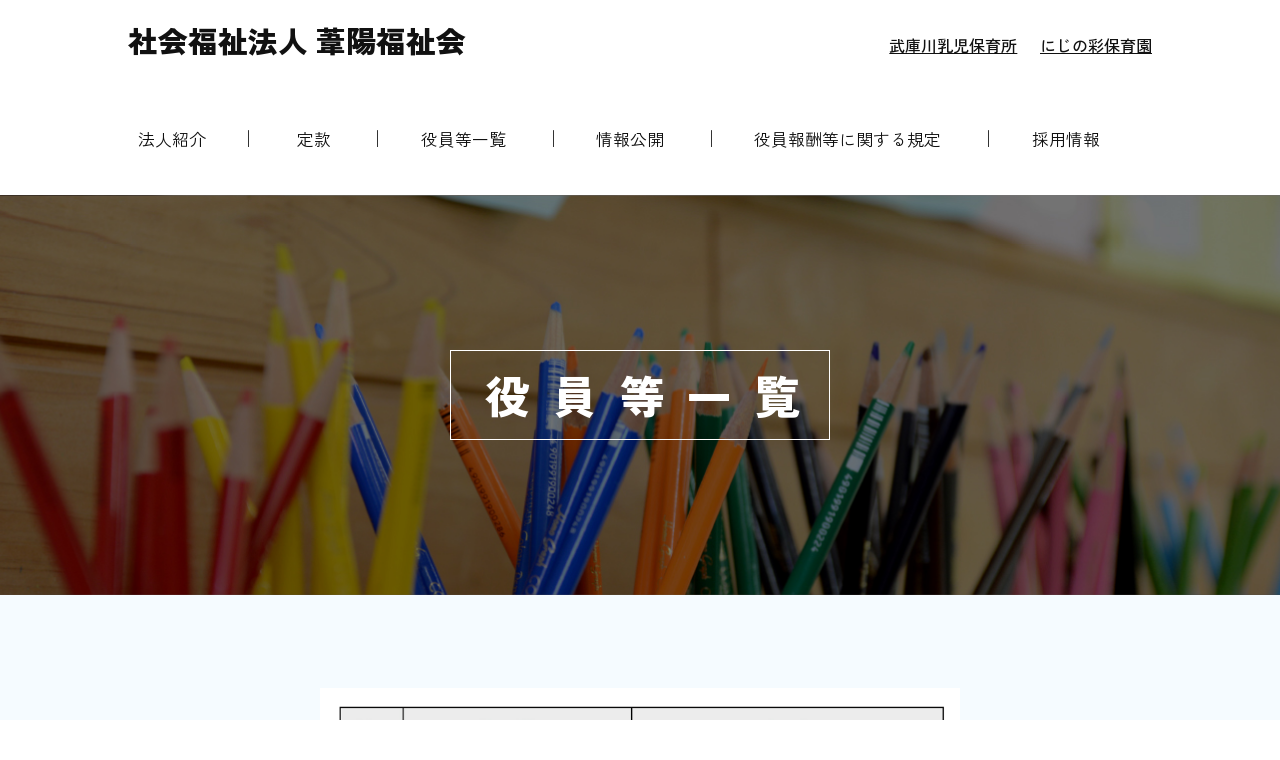

--- FILE ---
content_type: text/html; charset=UTF-8
request_url: https://iyou-fukushikai.com/member/
body_size: 5723
content:
<!DOCTYPE html>
<html dir="ltr" lang="ja" prefix="og: https://ogp.me/ns#">
<head>
<meta charset="utf-8">
<meta name="viewport" content="width=device-width, initial-scale=1.0">
<meta http-equiv="content-language" content="ja">
<meta http-equiv="X-UA-Compatible" content="IE=edge">
<meta name="apple-mobile-web-app-capable" content="no">
<meta name="apple-mobile-web-app-status-bar-style" content="default">
<meta name="format-detection" content="address=no">
<meta name="format-detection" content="telephone=no">
<meta name="thumbnail" content="https://iyou-fukushikai.com/wp-content/themes/iyo/assets/img/thumbnail.jpg">
<title>役員等一覧 - 社会福祉法人 葦陽福祉会</title>

		<!-- All in One SEO 4.9.3 - aioseo.com -->
	<meta name="robots" content="max-image-preview:large" />
	<link rel="canonical" href="https://iyou-fukushikai.com/member/" />
	<meta name="generator" content="All in One SEO (AIOSEO) 4.9.3" />
		<meta property="og:locale" content="ja_JP" />
		<meta property="og:site_name" content="社会福祉法人 葦陽福祉会 - 社会福祉法人 葦陽福祉会のウェブサイトです。尼崎市大庄西町4丁目8番24号　TEL:06-6418-2318" />
		<meta property="og:type" content="article" />
		<meta property="og:title" content="役員等一覧 - 社会福祉法人 葦陽福祉会" />
		<meta property="og:url" content="https://iyou-fukushikai.com/member/" />
		<meta property="og:image" content="https://iyou-fukushikai.com/wp-content/uploads/2023/03/ogp.jpg" />
		<meta property="og:image:secure_url" content="https://iyou-fukushikai.com/wp-content/uploads/2023/03/ogp.jpg" />
		<meta property="og:image:width" content="1400" />
		<meta property="og:image:height" content="650" />
		<meta property="article:published_time" content="2023-01-17T05:32:55+00:00" />
		<meta property="article:modified_time" content="2025-07-07T13:11:38+00:00" />
		<meta name="twitter:card" content="summary_large_image" />
		<meta name="twitter:title" content="役員等一覧 - 社会福祉法人 葦陽福祉会" />
		<meta name="twitter:image" content="https://iyou-fukushikai.com/wp-content/uploads/2023/03/ogp.jpg" />
		<script type="application/ld+json" class="aioseo-schema">
			{"@context":"https:\/\/schema.org","@graph":[{"@type":"BreadcrumbList","@id":"https:\/\/iyou-fukushikai.com\/member\/#breadcrumblist","itemListElement":[{"@type":"ListItem","@id":"https:\/\/iyou-fukushikai.com#listItem","position":1,"name":"\u30db\u30fc\u30e0","item":"https:\/\/iyou-fukushikai.com","nextItem":{"@type":"ListItem","@id":"https:\/\/iyou-fukushikai.com\/member\/#listItem","name":"\u5f79\u54e1\u7b49\u4e00\u89a7"}},{"@type":"ListItem","@id":"https:\/\/iyou-fukushikai.com\/member\/#listItem","position":2,"name":"\u5f79\u54e1\u7b49\u4e00\u89a7","previousItem":{"@type":"ListItem","@id":"https:\/\/iyou-fukushikai.com#listItem","name":"\u30db\u30fc\u30e0"}}]},{"@type":"Organization","@id":"https:\/\/iyou-fukushikai.com\/#organization","name":"\u793e\u4f1a\u798f\u7949\u6cd5\u4eba \u8466\u967d\u798f\u7949\u4f1a","description":"\u793e\u4f1a\u798f\u7949\u6cd5\u4eba \u8466\u967d\u798f\u7949\u4f1a\u306e\u30a6\u30a7\u30d6\u30b5\u30a4\u30c8\u3067\u3059\u3002\u5c3c\u5d0e\u5e02\u5927\u5e84\u897f\u753a4\u4e01\u76ee8\u756a24\u53f7\u3000TEL:06-6418-2318","url":"https:\/\/iyou-fukushikai.com\/"},{"@type":"WebPage","@id":"https:\/\/iyou-fukushikai.com\/member\/#webpage","url":"https:\/\/iyou-fukushikai.com\/member\/","name":"\u5f79\u54e1\u7b49\u4e00\u89a7 - \u793e\u4f1a\u798f\u7949\u6cd5\u4eba \u8466\u967d\u798f\u7949\u4f1a","inLanguage":"ja","isPartOf":{"@id":"https:\/\/iyou-fukushikai.com\/#website"},"breadcrumb":{"@id":"https:\/\/iyou-fukushikai.com\/member\/#breadcrumblist"},"datePublished":"2023-01-17T14:32:55+09:00","dateModified":"2025-07-07T22:11:38+09:00"},{"@type":"WebSite","@id":"https:\/\/iyou-fukushikai.com\/#website","url":"https:\/\/iyou-fukushikai.com\/","name":"\u793e\u4f1a\u798f\u7949\u6cd5\u4eba \u8466\u967d\u798f\u7949\u4f1a","description":"\u793e\u4f1a\u798f\u7949\u6cd5\u4eba \u8466\u967d\u798f\u7949\u4f1a\u306e\u30a6\u30a7\u30d6\u30b5\u30a4\u30c8\u3067\u3059\u3002\u5c3c\u5d0e\u5e02\u5927\u5e84\u897f\u753a4\u4e01\u76ee8\u756a24\u53f7\u3000TEL:06-6418-2318","inLanguage":"ja","publisher":{"@id":"https:\/\/iyou-fukushikai.com\/#organization"}}]}
		</script>
		<!-- All in One SEO -->

<style id='wp-img-auto-sizes-contain-inline-css'>
img:is([sizes=auto i],[sizes^="auto," i]){contain-intrinsic-size:3000px 1500px}
/*# sourceURL=wp-img-auto-sizes-contain-inline-css */
</style>
<style id='classic-theme-styles-inline-css'>
/*! This file is auto-generated */
.wp-block-button__link{color:#fff;background-color:#32373c;border-radius:9999px;box-shadow:none;text-decoration:none;padding:calc(.667em + 2px) calc(1.333em + 2px);font-size:1.125em}.wp-block-file__button{background:#32373c;color:#fff;text-decoration:none}
/*# sourceURL=/wp-includes/css/classic-themes.min.css */
</style>
<link rel='stylesheet' id='twentynineteen-style-css' href='https://iyou-fukushikai.com/wp-content/themes/iyo/style.css' media='all' />
<link rel='stylesheet' id='twentynineteen-print-style-css' href='https://iyou-fukushikai.com/wp-content/themes/twentynineteen/print.css' media='print' />
<link rel='stylesheet' id='wp-pagenavi-css' href='https://iyou-fukushikai.com/wp-content/plugins/wp-pagenavi/pagenavi-css.css' media='all' />
<noscript><style>.lazyload[data-src]{display:none !important;}</style></noscript><style>.lazyload{background-image:none !important;}.lazyload:before{background-image:none !important;}</style><link rel="preconnect" href="https://fonts.googleapis.com">
<link rel="preconnect" href="https://fonts.gstatic.com" crossorigin>
<link href="https://fonts.googleapis.com/css2?family=Zen+Kaku+Gothic+New:wght@300;400;500;700;900&display=swap" rel="stylesheet">
<link href="https://fonts.googleapis.com/css2?family=M+PLUS+1p:wght@300;400;500;700;800&display=swap" rel="stylesheet">

<link rel="stylesheet" href="https://iyou-fukushikai.com/wp-content/themes/iyo/assets/css/style.css?20260127203143">
<script src="https://iyou-fukushikai.com/wp-content/themes/iyo/assets/js/jquery.min.js"></script>
<style type="text/css">
.wf1 {font-family: 'M PLUS 1p', sans-serif; }

.articles .section,
.regulations .section,
.member .section {background: #f5fbff}
.post-type-archive-recruit .section,
.single-recruit .section ,
.recruit.section  {background: #fff8fd!important}
.post-type-archive-news .section,
.single-news .section {background: #fffff8}
.about .section,
.post-type-archive-information .section,
.single-information .section {background: #f5fff7}
.section.facility {background: #fff!important;border-top: 1px solid #dedede}
</style>
<link rel="stylesheet" media="print" href="https://iyou-fukushikai.com/wp-content/themes/iyo/assets/css/print.css?20260127203143">
<style id='global-styles-inline-css'>
:root{--wp--preset--aspect-ratio--square: 1;--wp--preset--aspect-ratio--4-3: 4/3;--wp--preset--aspect-ratio--3-4: 3/4;--wp--preset--aspect-ratio--3-2: 3/2;--wp--preset--aspect-ratio--2-3: 2/3;--wp--preset--aspect-ratio--16-9: 16/9;--wp--preset--aspect-ratio--9-16: 9/16;--wp--preset--color--black: #000000;--wp--preset--color--cyan-bluish-gray: #abb8c3;--wp--preset--color--white: #FFF;--wp--preset--color--pale-pink: #f78da7;--wp--preset--color--vivid-red: #cf2e2e;--wp--preset--color--luminous-vivid-orange: #ff6900;--wp--preset--color--luminous-vivid-amber: #fcb900;--wp--preset--color--light-green-cyan: #7bdcb5;--wp--preset--color--vivid-green-cyan: #00d084;--wp--preset--color--pale-cyan-blue: #8ed1fc;--wp--preset--color--vivid-cyan-blue: #0693e3;--wp--preset--color--vivid-purple: #9b51e0;--wp--preset--color--primary: #0073a8;--wp--preset--color--secondary: #005075;--wp--preset--color--dark-gray: #111;--wp--preset--color--light-gray: #767676;--wp--preset--gradient--vivid-cyan-blue-to-vivid-purple: linear-gradient(135deg,rgb(6,147,227) 0%,rgb(155,81,224) 100%);--wp--preset--gradient--light-green-cyan-to-vivid-green-cyan: linear-gradient(135deg,rgb(122,220,180) 0%,rgb(0,208,130) 100%);--wp--preset--gradient--luminous-vivid-amber-to-luminous-vivid-orange: linear-gradient(135deg,rgb(252,185,0) 0%,rgb(255,105,0) 100%);--wp--preset--gradient--luminous-vivid-orange-to-vivid-red: linear-gradient(135deg,rgb(255,105,0) 0%,rgb(207,46,46) 100%);--wp--preset--gradient--very-light-gray-to-cyan-bluish-gray: linear-gradient(135deg,rgb(238,238,238) 0%,rgb(169,184,195) 100%);--wp--preset--gradient--cool-to-warm-spectrum: linear-gradient(135deg,rgb(74,234,220) 0%,rgb(151,120,209) 20%,rgb(207,42,186) 40%,rgb(238,44,130) 60%,rgb(251,105,98) 80%,rgb(254,248,76) 100%);--wp--preset--gradient--blush-light-purple: linear-gradient(135deg,rgb(255,206,236) 0%,rgb(152,150,240) 100%);--wp--preset--gradient--blush-bordeaux: linear-gradient(135deg,rgb(254,205,165) 0%,rgb(254,45,45) 50%,rgb(107,0,62) 100%);--wp--preset--gradient--luminous-dusk: linear-gradient(135deg,rgb(255,203,112) 0%,rgb(199,81,192) 50%,rgb(65,88,208) 100%);--wp--preset--gradient--pale-ocean: linear-gradient(135deg,rgb(255,245,203) 0%,rgb(182,227,212) 50%,rgb(51,167,181) 100%);--wp--preset--gradient--electric-grass: linear-gradient(135deg,rgb(202,248,128) 0%,rgb(113,206,126) 100%);--wp--preset--gradient--midnight: linear-gradient(135deg,rgb(2,3,129) 0%,rgb(40,116,252) 100%);--wp--preset--font-size--small: 19.5px;--wp--preset--font-size--medium: 20px;--wp--preset--font-size--large: 36.5px;--wp--preset--font-size--x-large: 42px;--wp--preset--font-size--normal: 22px;--wp--preset--font-size--huge: 49.5px;--wp--preset--spacing--20: 0.44rem;--wp--preset--spacing--30: 0.67rem;--wp--preset--spacing--40: 1rem;--wp--preset--spacing--50: 1.5rem;--wp--preset--spacing--60: 2.25rem;--wp--preset--spacing--70: 3.38rem;--wp--preset--spacing--80: 5.06rem;--wp--preset--shadow--natural: 6px 6px 9px rgba(0, 0, 0, 0.2);--wp--preset--shadow--deep: 12px 12px 50px rgba(0, 0, 0, 0.4);--wp--preset--shadow--sharp: 6px 6px 0px rgba(0, 0, 0, 0.2);--wp--preset--shadow--outlined: 6px 6px 0px -3px rgb(255, 255, 255), 6px 6px rgb(0, 0, 0);--wp--preset--shadow--crisp: 6px 6px 0px rgb(0, 0, 0);}:where(.is-layout-flex){gap: 0.5em;}:where(.is-layout-grid){gap: 0.5em;}body .is-layout-flex{display: flex;}.is-layout-flex{flex-wrap: wrap;align-items: center;}.is-layout-flex > :is(*, div){margin: 0;}body .is-layout-grid{display: grid;}.is-layout-grid > :is(*, div){margin: 0;}:where(.wp-block-columns.is-layout-flex){gap: 2em;}:where(.wp-block-columns.is-layout-grid){gap: 2em;}:where(.wp-block-post-template.is-layout-flex){gap: 1.25em;}:where(.wp-block-post-template.is-layout-grid){gap: 1.25em;}.has-black-color{color: var(--wp--preset--color--black) !important;}.has-cyan-bluish-gray-color{color: var(--wp--preset--color--cyan-bluish-gray) !important;}.has-white-color{color: var(--wp--preset--color--white) !important;}.has-pale-pink-color{color: var(--wp--preset--color--pale-pink) !important;}.has-vivid-red-color{color: var(--wp--preset--color--vivid-red) !important;}.has-luminous-vivid-orange-color{color: var(--wp--preset--color--luminous-vivid-orange) !important;}.has-luminous-vivid-amber-color{color: var(--wp--preset--color--luminous-vivid-amber) !important;}.has-light-green-cyan-color{color: var(--wp--preset--color--light-green-cyan) !important;}.has-vivid-green-cyan-color{color: var(--wp--preset--color--vivid-green-cyan) !important;}.has-pale-cyan-blue-color{color: var(--wp--preset--color--pale-cyan-blue) !important;}.has-vivid-cyan-blue-color{color: var(--wp--preset--color--vivid-cyan-blue) !important;}.has-vivid-purple-color{color: var(--wp--preset--color--vivid-purple) !important;}.has-black-background-color{background-color: var(--wp--preset--color--black) !important;}.has-cyan-bluish-gray-background-color{background-color: var(--wp--preset--color--cyan-bluish-gray) !important;}.has-white-background-color{background-color: var(--wp--preset--color--white) !important;}.has-pale-pink-background-color{background-color: var(--wp--preset--color--pale-pink) !important;}.has-vivid-red-background-color{background-color: var(--wp--preset--color--vivid-red) !important;}.has-luminous-vivid-orange-background-color{background-color: var(--wp--preset--color--luminous-vivid-orange) !important;}.has-luminous-vivid-amber-background-color{background-color: var(--wp--preset--color--luminous-vivid-amber) !important;}.has-light-green-cyan-background-color{background-color: var(--wp--preset--color--light-green-cyan) !important;}.has-vivid-green-cyan-background-color{background-color: var(--wp--preset--color--vivid-green-cyan) !important;}.has-pale-cyan-blue-background-color{background-color: var(--wp--preset--color--pale-cyan-blue) !important;}.has-vivid-cyan-blue-background-color{background-color: var(--wp--preset--color--vivid-cyan-blue) !important;}.has-vivid-purple-background-color{background-color: var(--wp--preset--color--vivid-purple) !important;}.has-black-border-color{border-color: var(--wp--preset--color--black) !important;}.has-cyan-bluish-gray-border-color{border-color: var(--wp--preset--color--cyan-bluish-gray) !important;}.has-white-border-color{border-color: var(--wp--preset--color--white) !important;}.has-pale-pink-border-color{border-color: var(--wp--preset--color--pale-pink) !important;}.has-vivid-red-border-color{border-color: var(--wp--preset--color--vivid-red) !important;}.has-luminous-vivid-orange-border-color{border-color: var(--wp--preset--color--luminous-vivid-orange) !important;}.has-luminous-vivid-amber-border-color{border-color: var(--wp--preset--color--luminous-vivid-amber) !important;}.has-light-green-cyan-border-color{border-color: var(--wp--preset--color--light-green-cyan) !important;}.has-vivid-green-cyan-border-color{border-color: var(--wp--preset--color--vivid-green-cyan) !important;}.has-pale-cyan-blue-border-color{border-color: var(--wp--preset--color--pale-cyan-blue) !important;}.has-vivid-cyan-blue-border-color{border-color: var(--wp--preset--color--vivid-cyan-blue) !important;}.has-vivid-purple-border-color{border-color: var(--wp--preset--color--vivid-purple) !important;}.has-vivid-cyan-blue-to-vivid-purple-gradient-background{background: var(--wp--preset--gradient--vivid-cyan-blue-to-vivid-purple) !important;}.has-light-green-cyan-to-vivid-green-cyan-gradient-background{background: var(--wp--preset--gradient--light-green-cyan-to-vivid-green-cyan) !important;}.has-luminous-vivid-amber-to-luminous-vivid-orange-gradient-background{background: var(--wp--preset--gradient--luminous-vivid-amber-to-luminous-vivid-orange) !important;}.has-luminous-vivid-orange-to-vivid-red-gradient-background{background: var(--wp--preset--gradient--luminous-vivid-orange-to-vivid-red) !important;}.has-very-light-gray-to-cyan-bluish-gray-gradient-background{background: var(--wp--preset--gradient--very-light-gray-to-cyan-bluish-gray) !important;}.has-cool-to-warm-spectrum-gradient-background{background: var(--wp--preset--gradient--cool-to-warm-spectrum) !important;}.has-blush-light-purple-gradient-background{background: var(--wp--preset--gradient--blush-light-purple) !important;}.has-blush-bordeaux-gradient-background{background: var(--wp--preset--gradient--blush-bordeaux) !important;}.has-luminous-dusk-gradient-background{background: var(--wp--preset--gradient--luminous-dusk) !important;}.has-pale-ocean-gradient-background{background: var(--wp--preset--gradient--pale-ocean) !important;}.has-electric-grass-gradient-background{background: var(--wp--preset--gradient--electric-grass) !important;}.has-midnight-gradient-background{background: var(--wp--preset--gradient--midnight) !important;}.has-small-font-size{font-size: var(--wp--preset--font-size--small) !important;}.has-medium-font-size{font-size: var(--wp--preset--font-size--medium) !important;}.has-large-font-size{font-size: var(--wp--preset--font-size--large) !important;}.has-x-large-font-size{font-size: var(--wp--preset--font-size--x-large) !important;}
/*# sourceURL=global-styles-inline-css */
</style>
</head>

<body class="wp-singular page-template page-template-page-member page-template-page-member-php page page-id-13 wp-embed-responsive wp-theme-twentynineteen wp-child-theme-iyo member singular image-filters-enabled" id="top">
<div class="loader-bg">
  <div class="loader"></div>
</div>

<header id="header" class="header">
  <div class="topbar container">
    <div class="topbar_container">
      <h1 id="logo">
        <a href="/">社会福祉法人 葦陽福祉会</a>
      </h1>
      <ul class="topbar_link">
        <li><span><a href="https://www.mukogawa-iyou.com/" target="_blank">武庫川乳児保育所</a></span></li>
        <li><span><a href="https://nijinoiro-iyou.com/" target="_blank">にじの彩保育園</a></span></li>
      </ul>
    </div>

    <div id="navArea">
      <nav class="gnav_sp">
        <div class="inner">
          <div class="global_menu_container">
            <ul class="global_menu">
              <li><a href="/"><span>HOME</span></a></li>
              <li><a href="/about/"><span>法人紹介</span></a></li>
              <li><a href="/articles/"><span>定款</span></a>
              <li><a href="/member/"><span>役員等一覧</span></a>
              <li><a href="/information/"><span>情報公開</span></a>
              <li><a href="/regulations/"><span>役員報酬等に関する規定</span></a>
              <li><a href="/recruit/"><span>採用情報</span></a></li>
              <li><span>&nbsp;</span></li>
              <li><a href="https://www.mukogawa-iyou.com/" target="_blank"><span>武庫川乳児保育所</a></span></li>
              <li><a href="https://nijinoiro-iyou.com/" target="_blank"><span>にじの彩保育園</a></span></li>
            </ul>
          </div>
        </div>
      </nav>
      <div class="toggle_btn">
        <span></span>
        <span></span>
        <span></span>
      </div>
    </div>
      
    <nav class="gnav_pc">
      <ul class="global_menu">
        <li><a href="/about/"><span>法人紹介</span></a></li>
        <li><a href="/articles/"><span>定款</span></a>
        <li><a href="/member/"><span>役員等一覧</span></a>
        <li><a href="/information/"><span>情報公開</span></a>
        <li><a href="/regulations/"><span>役員報酬等に関する規定</span></a>
        <li><a href="/recruit/"><span>採用情報</span></a></li>
      </ul>
    </nav>

  </div>
</header>

<div class="mainvisual lazyload" style="" data-back="https://iyou-fukushikai.com/wp-content/themes/iyo/assets/img/member.jpg" data-eio-rwidth="1402" data-eio-rheight="401">
  <div class="mainvisual_container container">
    <div class="mainvisual_title">
      <span>役員等一覧</span>
    </div>
  </div>
</div>

<main>

<style type="text/css">
/*.tablepress-id-1 {font-size: 90%}*/
.member_img {text-align: center;margin: auto}
.member_img img {max-width: 640px;text-align: center;margin: auto}
@media only screen and (max-width:520px) {
.member_img img {max-width: 100%}
}

</style>



<div class="section">
  <div class="container_narrow">
    <!--<h2 class="section_title"><span class="small"></span></h2>-->
    <div class="section_container">
     
<div class="member_img">
  <img src="[data-uri]" alt="役員等一覧" data-src="https://iyou-fukushikai.com/wp-content/uploads/2025/07/iyo_yakuin202507.jpg" decoding="async" class="lazyload" data-eio-rwidth="1671" data-eio-rheight="1782"><noscript><img src="https://iyou-fukushikai.com/wp-content/uploads/2025/07/iyo_yakuin202507.jpg" alt="役員等一覧" data-eio="l"></noscript>
</div>
    </div>
  </div>
</div>


<section class="section facility">
  <div class="container_middle">
    <h2 class="section_title"><span class="">施設紹介</span></h2>
    <div class="facility_container">

  <div class="facility_list">
    <a href="https://mukogawa-iyou.com/" target="_blank">
      <div class="facility_img">
        <img src="[data-uri]" alt="武庫川乳児保育所" data-src="https://iyou-fukushikai.com/wp-content/uploads/2023/07/facility1.jpg" decoding="async" class="lazyload" data-eio-rwidth="478" data-eio-rheight="288"><noscript><img src="https://iyou-fukushikai.com/wp-content/uploads/2023/07/facility1.jpg" alt="武庫川乳児保育所" data-eio="l"></noscript>
      </div>
      <span class="facility_title wf1">武庫川乳児保育所</span>
    </a>
  </div>
  <div class="facility_list">
    <a href="https://nijinoiro-iyou.com" target="_blank">
      <div class="facility_img">
        <img src="[data-uri]" alt="にじの彩保育園" data-src="https://iyou-fukushikai.com/wp-content/uploads/2023/07/facility2.jpg" decoding="async" class="lazyload" data-eio-rwidth="478" data-eio-rheight="288"><noscript><img src="https://iyou-fukushikai.com/wp-content/uploads/2023/07/facility2.jpg" alt="にじの彩保育園" data-eio="l"></noscript>
      </div>
      <span class="facility_title wf1">にじの彩保育園</span>
    </a>
  </div>
 

    </div>
  </div>
</section>
<aside class="aside recruit">
  <div class="container_full">
    <div class="recruit_container">
      <h2 class="recruit_title"><span>保育士採用情報</span></h2>
      <div class="form_submit">
        <p><a href="/recruit/" class="btn btn_white">詳細はこちら</a></p>
      </div>
    </div>
  </div>
</aside>

</main>


<footer class="footer" id="footer">
  <div class="container">
    <ul class="footer_sitemap">
      <li><a href="/">HOME</a></li>
      <li><a href="/about/">法人紹介</a></li>
      <li><a href="/articles/">定款</a></li>
      <li><a href="/member/">役員等一覧</a></li>
      <li><a href="/information/">情報公開</a></li>
      <li><a href="/regulations/">役員報酬等に関する規定</a></li>
      <li><a href="/recruit/">採用情報</a></li>
      <li><a href="/news/">お知らせ</a></li>
    </ul>
  </div>
  <div class="footer_address">
    <address>社会福祉法人 葦陽福祉会　<br class="sp">尼崎市大庄西町4丁目8番24号　<br class="sp">TEL:06-6418-2318</address>
    <ul class="footer_link">
      <li><a href="https://www.mukogawa-iyou.com/" target="_blank">武庫川乳児保育所</a></li>
      <li><a href="https://nijinoiro-iyou.com/" target="_blank">にじの彩保育園</a></li>
    </ul>
  </div>
</footer>

</div>



<script src="https://iyou-fukushikai.com/wp-content/themes/iyo/assets/js/library.js"></script>
<link rel="stylesheet" href="https://iyou-fukushikai.com/wp-content/themes/iyo/assets/js/Responsive-Lightbox/jquery.lightbox.css" />
<script src="https://iyou-fukushikai.com/wp-content/themes/iyo/assets/js/Responsive-Lightbox/jquery.lightbox.min.js"></script>
<script>
jQuery(function ($) {
  $('[rel="lightbox"]').lightbox();
});
</script>
<script type="speculationrules">
{"prefetch":[{"source":"document","where":{"and":[{"href_matches":"/*"},{"not":{"href_matches":["/wp-*.php","/wp-admin/*","/wp-content/uploads/*","/wp-content/*","/wp-content/plugins/*","/wp-content/themes/iyo/*","/wp-content/themes/twentynineteen/*","/*\\?(.+)"]}},{"not":{"selector_matches":"a[rel~=\"nofollow\"]"}},{"not":{"selector_matches":".no-prefetch, .no-prefetch a"}}]},"eagerness":"conservative"}]}
</script>
<script id="eio-lazy-load-js-before">
var eio_lazy_vars = {"exactdn_domain":"","skip_autoscale":0,"bg_min_dpr":1.1,"threshold":0,"use_dpr":1};
//# sourceURL=eio-lazy-load-js-before
</script>
<script src="https://iyou-fukushikai.com/wp-content/plugins/ewww-image-optimizer/includes/lazysizes.min.js" id="eio-lazy-load-js" async data-wp-strategy="async"></script>
</body>
</html>


<!-- Cached by WP-Optimize (gzip) - https://teamupdraft.com/wp-optimize/ - Last modified: 2026年1月28日 5:31 AM (Asia/Tokyo UTC:9) -->


--- FILE ---
content_type: text/css
request_url: https://iyou-fukushikai.com/wp-content/themes/iyo/style.css
body_size: -27
content:
@charset "utf-8";
/*
Theme Name: iyo
Tags: white
Version:1.0
Template: twentynineteen
*/



--- FILE ---
content_type: text/css
request_url: https://iyou-fukushikai.com/wp-content/themes/iyo/assets/css/style.css?20260127203143
body_size: 6448
content:
@charset "utf-8";

/*pc + sp*/
.pc   {display:block}
.sp   {display:none}
@media only screen and (max-width:520px) {
.pc   {display:none}
.sp   {display:block}
}

/* ----------------------------------------------------------

Common

---------------------------------------------------------- */
div,h1,h2,h3,h4,h5,h6,p,ul,ol,li,dl,dt,dd  {
word-break:break-all;
padding:0;
margin:0;
box-sizing:border-box;
outline:none;
/*font-family:sans-serif;*/
font-family:'Zen Kaku Gothic New', sans-serif;;
}

h1,h2,h3,h4,h5,h6 {font-weight:normal;padding:0;margin:0}
ul,ul li          {list-style:none;padding:0;margin:0}

/*position*/
.center       	{text-align:center}
.left         	{text-align:left}
.right        	{text-align:right}
.block        	{display: block;}

/*text*/
.blue          	{color:#e31c24}
.red 			{color: #aa0000}
.pink 			{color: #c0272d}
.strong       	{font-weight:bold}
.large        	{font-size:110%}
.xlarge			{font-size:120%}
.xxlarge        {font-size:130%}
.xxxlarge       {font-size:140%}
.xxxxlarge      {font-size:150%}
.small 			{font-size: 90%;}
.xsmall			{font-size: 80%;}
.xxsmall		{font-size: 70%;}
.xxxsmall		{font-size: 60%;}
.marker       	{background:#fefcd3;padding:0.35em}
.mt05 			{margin-top: 0.5em}
.mt10 			{margin-top: 1em}
.mt15 			{margin-top: 1.5em}
.mt20 			{margin-top: 2em}
.mt25 			{margin-top: 2.5em}
.mt50 			{margin-top: 5em}
.mt-5 			{margin-top: -5em}
.mt-10 			{margin-top: -1em}
.mt-15 			{margin-top: -1.5em}
.mt-25 			{margin-top: -2.5em}
.mb25 			{margin-bottom: 2.5em}
.mb50 			{margin-bottom: 5em}
.pt0 			{padding-top: 0!important}
.pb0 			{padding-bottom: 0!important}
.pt05 			{padding-top:0.5em}
.pt15 			{padding-top:1.5em}
.pt25 			{padding-top: 2.5em}
.pt50 			{padding-bottom: 5em}

/*link*/
a             	{cursor:pointer;color:#111}
a:hover       	{cursor:pointer}

/*img*/
img           	{vertical-align:middle;-ms-interpolation-mode:bicubic;max-width:100%}
.img_border   	{border:1px solid #dedede;box-sizing:border-box}
.alignnone,
.alignleft,
.alignright,
.aligncenter    {max-width:100%;margin:0;width:auto}
.alignnone      {margin-bottom:5px} 
.alignleft      {display:inline;float:left;margin-top:5px;margin-right:25px;margin-bottom:25px}
.alignright     {display:inline;float:right;margin-top:5px;margin-left:25px;margin-bottom:25px}
.aligncenter    {clear:both;display:block;margin-left:auto;margin-right:auto;text-align:center}
@media only screen and (max-width:767px) {
.alignnone,
.alignleft,
.alignright,
.aligncenter    {display:block;float:none;text-align:center;margin:1em auto}
}

/*loading */
.loader-bg {
  width: 100vw;
  height: 100vh;
  position: fixed;
  top: 0;
  left: 0;
  z-index: 123456789;
  background-color: #fff;
  display: flex;
  justify-content: center;
  align-items: center;
}

.loader {
  font-size: 10px;
  margin: auto;
  text-indent: -9999em;
  width: 5em;
  height: 5em;
  border-radius: 50%;
  background: #ffffff;
  background: -moz-linear-gradient(left, #999 10%, rgba(255, 255, 255, 0) 42%);
  background: -webkit-linear-gradient(left, #999 10%, rgba(255, 255, 255, 0) 42%);
  background: -o-linear-gradient(left, #999 10%, rgba(255, 255, 255, 0) 42%);
  background: -ms-linear-gradient(left, #999 10%, rgba(255, 255, 255, 0) 42%);
  background: linear-gradient(to right, #999 10%, rgba(255, 255, 255, 0) 42%);
  position: relative;
  -webkit-animation: load3 1.4s infinite linear;
  animation: load3 1.4s infinite linear;
  -webkit-transform: translateZ(0);
  -ms-transform: translateZ(0);
  transform: translateZ(0);
}

.loader:before {
  width: 50%;
  height: 50%;
  background: #fff;
  border-radius: 100% 0 0 0;
  position: absolute;
  top: 0;
  left: 0;
  content: '';
}

.loader:after {
  background: #fff;
  width: 75%;
  height: 75%;
  border-radius: 50%;
  content: '';
  margin: auto;
  position: absolute;
  top: 0;
  left: 0;
  bottom: 0;
  right: 0;
}
@-webkit-keyframes load3 {
  0% {
  -webkit-transform: rotate(0deg);
  transform: rotate(0deg);
  }
  100% {
  -webkit-transform: rotate(360deg);
  transform: rotate(360deg);
  }
}
@keyframes load3 {
  0% {
  -webkit-transform: rotate(0deg);
  transform: rotate(0deg);
  }
  100% {
  -webkit-transform: rotate(360deg);
  transform: rotate(360deg);
  }
}


/* ----------------------------------------------------------

Form Layout

---------------------------------------------------------- */
input[type=text],
input[type=email],
input[type=tel],
input[type=url],
textarea  {
border:1px solid #ccc;
background:#fff;
min-height:40px;
padding:1.4em 1em;
-webkit-appearance:none;
-moz-appearance:none;
appearance:none;
border-radius:6px;
outline:0;
box-sizing:border-box;
font-size:100%;
}
input[type=submit] {
/*border-radius:0;*/
-webkit-appearance:none;
appearance:none;
cursor:pointer;
outline:none;
box-sizing:border-box;
font-size:100%;
}
select  {
-webkit-appearance:none;
appearance:none;
box-sizing:border-box;
cursor:pointer;
outline:none;
margin:0 0.12em;
border-radius:6px;
padding:21px;
border:1px solid #ccc;
min-height:40px;
}
@media only screen and (max-width:520px) {
select  {-webkit-appearance:none;appearance:none}
input[type=text],
input[type=email],
input[type=tel],
input[type=url],
textarea  {width:100%}
}
@media only screen and (min-width:521px) and (max-width:960px) {
select  {-webkit-appearance:none;appearance:none}
input[type=text],
input[type=email],
input[type=tel],
input[type=url],
textarea  {width:90%}
}

/*btn*/
.btn, 
input[type="submit"]  {
display:block;
text-align:center;
text-decoration:none;
box-sizing:border-box;
position:relative;
font-size:100%;
line-height:normal;
font-weight:bold;
cursor:pointer;
box-shadow:none;
outline:none;
border:none;
-webkit-appearance:none;
-moz-appearance:none;
appearance:none
}/*
.btn.btn_primary,
input[type=submit].btn_primary    {background:#1676BF;color:#fff;padding:1.25em 1em;border:none;transition:all 0.3s}
.btn.btn_primary:hover,
.btn.btn_primary:focus            {background:#dedede;color:#555}*/
.btn_primary          {background:#eb7569;padding:1.5em;box-sizing:border-box;text-align:center;margin:auto;font-size:140%;color:#fff}
.btn_default          {background:#dedede;color:#555;padding:1em 0.5em;border:none}
.btn_default:hover,
.btn_default:focus    {background:#e9e9e9;color:#555} 
.btn_round            {border-radius:100px}
.btn_radius           {border-radius:10px}
.btn_more             {background:#dedede;color:#555;padding:1em 2em;border:none;font-size:80%!important;font-weight:500}
.btn_more:hover,
.btn_more:focus       {background:#e9e9e9;color:#555} 
.btn_more:after       {position:absolute;font-family:"Font Awesome 5 Free";font-weight:900}
.btn_more:after       {top:35.5%;right:1em;content:'\f105';font-size:100%;line-height:normal}
@media only screen and (max-width:520px) {
.btn_primary          {padding:1em;font-size:110%;bx}
}
@media only screen and (min-width:521px) and (max-width:960px) {
.btn_primary          {font-size:120%}
}

/*btn_white*/
.btn_white  {
text-align: center;
margin:2.5em auto;
border-radius: 100px;
border: 2px solid #fff;
padding:1.5em 1em;
color: #fff;
font-size: 90%;
box-sizing: border-box;
width: 256px
}
.btn_white:after  {content: '→';font-size:80%;color: #fff;float: right;margin-top: 0.5em;margin-right: 1em}

/* ----------------------------------------------------------

Table

---------------------------------------------------------- */
/*table_container*/
.table_container            {padding:2.5em 0 0}
@media only screen and (max-width:520px) {
.table_container            {padding:1em 0 0}
}

/*table*/
table,
.table_bordered             {width:100%;text-align:left;border-collapse:collapse!important;border-spacing:0!important}
.table_bordered tbody th,
.table_bordered tbody td    {border-bottom:1px dotted #aaa;font-weight:normal;;padding:1em 0;box-sizing:border-box}
.table_bordered tbody th    {width:20%;;font-weight:bold;vertical-align:middle}

table,
.table_default             {width:100%;text-align:left;border-collapse:collapse!important;border-spacing:0!important}
.table_default thead th,
.table_default tbody th,
.table_default tbody td    {border:1px dotted #aaa;font-weight:normal;;padding:1em;box-sizing:border-box;background: #fff}
.table_default tbody th    {font-weight:normal;vertical-align:middle;}
.table_default thead th    {text-align: center;}

@media only screen and (max-width:520px) {
.table_bordered tbody th   {display:block;padding:1em 0 0 0;width:100%!important;position:relative;margin-bottom:-1px}
.table_bordered tbody td   {display:block;padding:0.5em 0 1em 0;width:100%!important;position:relative}
.table_bordered tbody th   {border-bottom:none}
}
@media only screen and (min-width:521px) and (max-width:960px)  {
.table_bordered tbody th    {width:30%;;font-weight:bold;vertical-align:middle}
}

/* ----------------------------------------------------------

Layout

---------------------------------------------------------- */
body        {/*
font-feature-settings:"pkna" 1!important;*/
font-feature-settings:"palt" 1;
line-break:strict!important;
overflow-wrap:break-word!important;
word-wrap:break-word!important;
box-sizing:border-box;
width:100%;
font-size:14pt;
line-height:2em;
padding:0;
margin:0;
overflow-x:hidden;
font-weight:400
}
.container_fluid        {width:100%;margin:auto;position:relative}
.container_wide         {width:100%;padding-left:2.5em;padding-right:2.5em;box-sizing:border-box;margin:auto;position:relative}
.container              {width:1024px;margin:auto;position:relative}
.container_middle       {max-width:980px;margin:auto;position:relative}
.container_narrow       {max-width:880px;margin:auto;position:relative}
.container_xnarrow      {max-width:820px;margin:auto;position:relative}
.container_xxnarrow     {max-width:640px;margin:auto;position:relative}
.container_xxxnarrow    {max-width:540px;margin:auto;position:relative}
@media only screen and (max-width:960px) {
body                    {-webkit-text-size-adjust:100%;-webkit-overflow-scrolling:touch;min-width:1px;}
.container_fluid,
.container_wide,
.container,
.container_middle,
.container_narrow,
.container_xnarrow,
.container_xxnarrow,
.container_xxxnarrow    {width:100%;max-width:100%;padding-left:1em;padding-right:1em;box-sizing:border-box}
}

/* ----------------------------------------------------------

Header

---------------------------------------------------------- */
/*header*/
.topbar_container       {display:flex;flex-wrap:wrap;justify-content:space-between;align-items:center;padding:0.75em 0}
.topbar h1              {flex-basis:50%}
.topbar_link            {flex-basis:50%;text-align:right;padding-top:0.5em}
.topbar h1 a            {text-decoration: none;font-size: 80%!important;font-weight: 800}
.topbar_link li         {display:inline-block;text-align:center;vertical-align:middle}
.topbar_link li a       {display:block;font-size:86%;margin:auto;font-weight:500;padding:0 0 0 1.1em}
@media only screen and (max-width:520px) {
.topbar_container       {padding:1em 0}
.topbar h1              {flex-basis:100%;text-align:center}
.topbar_menu ,
.topbar_contact         {display:none}
.topbar h1 a            {font-size: 60.6%!important;}
.topbar_link            {display: none;}
}
@media only screen and (min-width:521px) and (max-width:960px) {
.topbar_container       {padding:1em 0}
.topbar h1              {flex-basis:100%;text-align:center}
.topbar_menu ,
.topbar_contact         {display:none}
.topbar h1 a            {font-size: 80.6%!important;}
.topbar_link            {display: none;}
}

/*nav*/
nav.gnav_pc					    {padding: 1em 0;text-align: center;margin: 1em auto}
nav.gnav_pc ul li			  {display:inline-block;text-align:center;vertical-align:middle;padding: 0 0.65em}
nav.gnav_pc ul li:after {content: "｜";padding-left: 1.75em;padding-right: 0.5em}
nav.gnav_pc ul li:nth-last-child(1):after		{content: "";}
nav.gnav_pc ul li:nth-child(1)		{padding-left: 0}
nav.gnav_pc ul li:nth-last-child(1)	{padding-right: 0}
nav.gnav_pc a				    {text-decoration: none!important;font-size: 90%}
nav.gnav_sp  	          {display:none}
@media only screen and (max-width:960px) {
nav.gnav_pc		 {display:none}
nav.gnav_sp    {
display:block;
position:fixed;
top:0;
right:-55%;
bottom:0;
width:55%;
background:#51aeaa;
overflow-x:hidden;
overflow-y:auto;
-webkit-overflow-scrolling:touch;
transition:all .5s;
z-index:3000000;
opacity:0;
}
.open nav.gnav_sp            {right:0;opacity:1}
nav.gnav_sp .inner           {padding:0}
nav.gnav_sp .inner ul        {list-style:none;margin:1.5em 0 0;padding:1em}
nav.gnav_sp .inner ul li     {position:relative;margin:0;text-align:left}
nav.gnav_sp .inner ul li a   {
display:block;color:#fff;
box-sizing:border-box;
font-size:88%;/*
padding:1em 0;*/
padding:0.65em 0;
text-decoration:none;
transition-duration:0.2s;
border-bottom:1px solid rgba(255,255,255,0.5)
}
.gnav_sp ul li span img   {margin-right:0.5em}

/*toggle_btn*/
.toggle_btn {
display:block;
position:fixed;
right:1em;
top:1.45em;
width:30px;
height:30px;
transition:all .5s;
cursor:pointer;
z-index:200000000;
}
.toggle_btn span {
display:block;
position:absolute;
right:0;
width:40px;
height:2px;
background-color:#51aeaa;
/*background-color:#4f8355;*/
border-radius:0;
transition:all .5s;
}
.toggle_btn span:nth-child(1)       {top:4px}
.toggle_btn span:nth-child(2)       {top:14px}
.toggle_btn span:nth-child(3)       {bottom:4px}
.open .toggle_btn span              {background-color:#fff}
.open .toggle_btn span:nth-child(1) {-webkit-transform:translateY(10px) rotate(-315deg);transform:translateY(10px) rotate(-315deg)}
.open .toggle_btn span:nth-child(2) {opacity:0}
.open .toggle_btn span:nth-child(3) {-webkit-transform:translateY(-10px) rotate(315deg);transform:translateY(-10px) rotate(315deg)}
}

@media only screen and (min-width:521px) and (max-width:960px) {
nav.gnav_sp .inner ul li a   {
    display:block;color:#fff;
    box-sizing:border-box;
    font-size:108%;
    padding:1.5em 0;
    text-decoration:none;
    transition-duration:0.2s;
    border-bottom:1px solid rgba(255,255,255,0.5)
    }
}

/*mask*/
#mask         {display:none;transition:all .5s}
.open #mask   {display:block;position:fixed;top:0;right:0;width:100%;height:100%;z-index:200000;cursor:pointer}

/*home_header_wrap*/
.home_header_wrap             {width:100%;position:relative}
.home_mainvisual_title        {width:100%;position:absolute;padding-right:1em;padding-left:1em;box-sizing:border-box;margin-top:0;top:17.5%}
.home_mainvisual_title img    {position:relative;z-index:1111111222;max-width:100%;margin-top:auto}
@keyframes zoomUp {
  0% {
    transform:scale(1);
  }
  100% {
    transform:scale(1.15);
  }
}
.swiper-slide-active .slide-img,
.swiper-slide-duplicate-active .slide-img,
.swiper-slide-prev .slide-img   {animation:zoomUp 10s linear 0s 1 normal both}
.slide-img img                  {display:block;width:100%}
@media only screen and (max-width:520px) {
.home_mainvisual_title          {width:100%;position:;padding-right:1em;padding-left:1em;box-sizing:border-box;margin-top:0;bottom:60%}
}

/*mainvisual*/
.mainvisual {
width: 100%;
height: 400px;
background-position: top center;
background-repeat: no-repeat;
background-size: cover;
margin: auto;
position: relative;
}
.mainvisual_container   {display: flex;flex-wrap: wrap;justify-content: center;align-items: center;height: 400px;}
.mainvisual_title       {margin: auto;text-align: center;flex-basis: 100%}
.mainvisual_title span  {
display:inline;
color: #fff;
text-align: center;
margin: auto;
border:1px solid #fff;
padding: 0.25em 0.15em 0.25em 0.75em;
box-sizing: border-box;
font-size:240%;
line-height:1.456789em;
font-weight:900;
letter-spacing: 0.5em;
}
@media only screen and (max-width:520px) {
.mainvisual             {width: 100%;height: 220px;background-size: 180%;background-position: 50% 50%;}
.mainvisual_container   {height: 200px}
.mainvisual_title span  {font-size:130%;;letter-spacing: 0.1em;padding: 0.25em 0.75em;}
}
@media only screen and (min-width:521px) and (max-width:960px) {
.mainvisual_title span  {font-size:190%;;letter-spacing: 0.1em;padding: 0.25em 0.75em;}
}

/* ----------------------------------------------------------

Home

---------------------------------------------------------- */
/*home_pickup*/
.home_pickup            {position:relative;z-index:11;margin: auto;top:100%;margin-top: -25.0px}
.home_pickup_list       {
padding:1em 2.25em;
box-shadow:0 0 20px rgba(155,155,155,0.35);
background:#fff;
box-sizing:border-box;
border-radius:8px;
display: flex;
flex-wrap: wrap;
justify-content: space-between;
align-items: center;
z-index:111;
}
.home_pickup_list a				{display: block;}
.home_pickup_list ul 			{flex-basis: 85%}
.home_pickup_list .more_link	{flex-basis: 15%}
.home_pickup_list ul li			{display:block;;font-size:95%;line-height: 1}
.home_pickup_list .more_link a	{display: block;font-size: 76%;text-align: right}
.home_pickup_list .more_link a:after	{content: '→'}
@media only screen and (max-width:520px) {
.home_pickup_list       {padding:0.75em;}
.home_pickup_list ul      {flex-basis: 100%}
.home_pickup_list .more_link  {display: none}
.home_pickup_list ul li     {font-size:86%;line-height: 1.789}
}
@media only screen and (min-width:521px) and (max-width:960px) {
}

/* ----------------------------------------------------------

Section

---------------------------------------------------------- */
/*section*/
.section                 {padding: 5em 0;margin: auto}
@media only screen and (max-width:520px) {
.section                 {padding: 2.5em 0;}
}

/*section_title*/
.section_title                {text-align: center;margin: auto}
.section_title span           {display: block;font-size: 120%;font-weight: 800;letter-spacing: 0.25em}
.section_title span.large     {font-size: 130%}
.section_title span.xlarge    {font-size: 140%;}
.section_title span.small     {font-size: 110%;}
.section_title span.xsmall    {font-size: 100%;}
@media only screen and (max-width:520px) {
.section_title span           {font-size: 100%;}
.section_title span.large     {font-size: 110%}
.section_title span.xlarge    {font-size: 120%;}
.section_title span.small     {font-size: 90%;}
.section_title span.xsmall    {font-size: 80%;}
}

/*bread*/
.bread                {width:100%;}
.bread_container p    {padding:2.5em 0;font-size:92% }
.bread_container a    {text-decoration:underline}
@media only screen and (max-width:960px) {
}

/*noentry*/
.noentry       				      {padding:5emem 0}
.noentry .form_submit       {margin: 2.5em auto;text-align: center;max-width: 256px;}
.noentry .form_submit a     {width: 256px;}
@media only screen and (max-width:960px) {
.noentry       				      {padding:5em 0}
.noentry .form_submit a     {width: 100%;}
}

/*iframe_container*/
.iframe_container             {width:100%;margin:auto}
.iframe_container iframe      {width:100%;height:calc(var(--vh, 1vh) * 100);border:none}
@media only screen and (max-width:520px) {
.iframe_container iframe      {width:100%;height:75vh}
}
@media only screen and (min-width:521px)and (max-width:960px) {
.iframe_container iframe      {width:100%;height:75vh}
}

/*facility*/
.facility				        {padding: 5em 0 2.5em}
.facility_container   	{display: flex;flex-wrap: wrap;justify-content: space-between;align-items: top;}
.facility_list        	{flex-basis: 48%;padding: 2.55em 0;text-align: center;}
.facility_list a        {text-decoration: none}
.facility_list a:hover, 
.facility_list a:focus  {text-decoration: underline;}
.facility_img img     	{border-radius: 10px;box-sizing: border-box;}
.facility_title       	{
display:block;
margin: 0.5em auto auto;
text-align: center;
font-size: 124%;
letter-spacing: 0.25em;
font-weight: 300
}
@media only screen and (max-width:520px) {
.facility               {padding: 2.5em 0 }
.facility_list          {flex-basis: 100%;padding: 1em 1.55em 0}
}

/*recruit*/
.aside.recruit  {
width:100%;
background: url(../img/recruit_bg.jpg) 50% 50% no-repeat;
background-size: cover;
padding: 5em 0;
margin: auto;
text-align: center;
position: relative;
} 
.recruit_container  				{display: flex;flex-wrap: wrap;justify-content: center;align-items: center;}
.recruit_container .recruit_title,
.recruit_container .form_submit     {flex-basis: 100%;text-align: center;color: #fff}
.recruit_container .recruit_title   {font-weight: 800;font-size: 166%;letter-spacing: 0.25em;margin-left: 0.5em}
@media only screen and (max-width:520px) {
.aside.recruit  {background-size: 160%;padding: 5em 0 2.5em;margin-bottom: -1em}
.recruit_container .recruit_title   {font-size: 156%;;margin-bottom: -0.5em}
}

/* ----------------------------------------------------------

Recruit

---------------------------------------------------------- */
/*recruit_nav*/
.recruit_nav            {padding: 3.5em 0 0;margin: auto;text-align: center;}
.recruit_nav ul li      {display: inline-block;vertical-align: middle;margin: auto;padding: 0 0.35em}
.recruit_nav ul li a    {
display: block;
text-align: center;
line-height: 1;
border: 4px solid #111;
background: #fff;
border-radius: 100px;
padding: 1.25em 1.75em;
text-decoration: none;
box-sizing: border-box;
}
.recruit_nav ul li span   {font-size: 92%;font-weight: 600}
.recruit_nav ul li span:after  {content: '↓';padding-left: 0.5em}
@media only screen and (max-width:520px) {
.recruit_nav              {padding: 1.5em 0 0;;}
.recruit_nav ul li        {padding: 0}
.recruit_nav ul li a      {padding: 0.85em 0.35em;border: 3px solid #111;}
.recruit_nav ul li span   {font-size: 80%;}
.recruit_nav ul li span:after  {padding-left:0em;margin-left: -0.25em}

}

/* ----------------------------------------------------------

Information

---------------------------------------------------------- */
/*information*/
.section.information    {padding-bottom: 0}
.information_container  {display: flex;flex-wrap: wrap;justify-content: flex;align-items: top;padding: 2.5em 0 0}
.information_list       {flex-basis: 48%;margin-bottom: 1.5%;}
.information_list:nth-child(2n) {margin-left: 1.5%}
.information_list a     {
background-image: url(../img/icon_pdf.png);
background-position: 1em 50%;
background-color: #fff;
background-repeat: no-repeat;
padding: 1.25em 1.25em 1.25em 66px;
border: 3px solid #111;
border-radius:16px;
box-sizing: border-box;
position: relative;
display: flex;
flex-wrap: wrap;
justify-content: flex;
align-items: center;
min-height: 110px;
text-decoration: none
}
.information_list span        {display: block;font-size: 90%;line-height:1.789;font-weight: 600}
.information_list span:after  {content: '→';position: absolute;right: 1em;top: calc(40%)}
.information_list span small  {display: block;color: #444;font-size: 76%;font-weight: 400}
@media only screen and (max-width:520px) {
.information_container  {padding: 1.00005em 0 0}
.information_list       {flex-basis: 100%;margin: 1.5% auto;padding: 0 0.5em;box-sizing:border-box;}
.information_list:nth-child(2n) {margin-left:auto}
.information_list a     {width: 100%;min-height: 1px;padding: 1.25em 1.75em 1.25em 66px;}
}


/* ----------------------------------------------------------

Archive 

---------------------------------------------------------- */
/*news*/
.news_list dl     {border-bottom: 1px dotted #aaa;padding: 1em 0;margin: 0}
.news_list dt     {display: inline-block;vertical-align: middle;width: 20%}
.news_list dd     {display: inline-block;vertical-align: middle;width: 79%}

/*single-news*/
.section_meta     {padding: 1em 0;margin-bottom:1em;border-bottom: 1px solid #ccc;}
.meta_list li     {font-size:90%}
.meta_list li.date ,
.meta_list li.cat   {display:inline-block;vertical-align:middle;margin-right:0.5em}
.single-news .section_contents img	{max-width: 100%;height: auto;}
.single-news .form_submit			{margin: 2.5em auto;text-align: center;max-width: 256px;}
.single-news .form_submit a			{width: 256px;}
@media only screen and (max-width:520px) {
.single-news .form_submit a     	{width: 100%;}
}

/* ----------------------------------------------------------

Plugin Setting

---------------------------------------------------------- */
/*wpp
@media only screen and (max-width:520px) {
.wpp-thumbnail,
.wpp-thumbnail img  {margin: auto;text-align: center;max-width:100%;}
}*/

/*wsp-container*/
.wsp-container              {margin:auto;text-align:left}
.wsp-container a            {text-decoration:underline}
.wsp-pages-title ,
.wsp-newss-title ,
.wsp-workss-title  ,
.wsp-propertys-title		{border-top:1px solid #212121;border-bottom:1px solid #212121;padding:0.5em  0}
.wsp-container ul           {padding:10px 0 50px}
.wsp-container ul:nth-last-child(1)    {padding:10px 0 0}
.wsp-container ul li        {padding:0.5em 0;display:block;width:100%;vertical-align:top}
.wsp-container ul.children	{padding:0 0 0;margin:-0.25em 0}
@media only screen and (max-width:960px) {
/*.wsp-container              {padding-bottom:0}
.sitemap .section_contents h2   {padding:1.25em 0}
.wsp-container ul li        {padding:0.25em 0;display:block;width:100%;vertical-align:top}
*/}

/*wp-pagenavi*/
.wp-pagenavi                  {clear:both;margin:2.5em auto 5em;text-align:center}
.wp-pagenavi a, .wp-pagenavi span {
display: inline-block;
padding:8px 15px;
margin:0 -1px;
white-space:nowrap;
border-radius:0;
-webkit-transition:0.2s ease-in-out;
-moz-transition:0.2s ease-in-out;
-o-transition:0.2s ease-in-out;
transition:0.2s ease-in-out;
text-align:center;
text-decoration:none;
}
.wp-pagenavi span.current     {font-weight:bold}
@media only screen and (max-width:520px) {
.wp-pagenavi a, .wp-pagenavi span {padding:8px 10px}
}

/*contact_form*/
.contact_form           {margin-top: 2.5em}
.contact_form span.req  {
background:#cc0000;
display:inline-block;
vertical-align:middle;
color:#fff;
font-size:8pt;
line-height:1;
text-align:center;
padding:5px;
margin:-2px 0 0 8px;
}
.contact_form .form_group           {display:block;padding:0.5em 0}
.contact_form .approval             {display:block;padding:1em 0}
.contact_form label.label           {display:inline-block;margin-right:1em;font-weight:600}
.contact_form .form_group input[type=text],
.contact_form .form_group input[type=email],
.contact_form .form_group input[type=tel],
.contact_form .form_group input[type=url]   {font-size:110%}
.contact_form .form_group textarea  {font-size:110%}
.checkbox-field input[type=checkbox],
.checkbox-field span       {display:inline-block!important}
.contact_form .form_submit input[type=submit]    {padding:1.25em 4em;font-size:140%;font-weight:600;margin:1.5em auto;text-align:center}
.contact_form .form_submit button[type=submit]   {padding:1.25em 3em;font-size:120%;font-weight:600;margin:1.5em auto;text-align:center}
.confirm .address .form_group       {display:inline-block;}
.confirm .contact_form .approval,
.confirm .contact_form .hidden,
.confirm .contact_form span.req,
.confirm .contact_form .hidden      {display:none}
.thanks .contact_form .form_submit  {max-width:256px;text-align: center;margin: 1.5em auto 2.5em;}
@media only screen and (max-width:520px) {
.contact_form .form_zip                 {display:block;margin-bottom:1em}
.contact_form input[type=text].inline   {width: 60%;display: inline-block;}
}
@media only screen and (max-width:960px) {
.contact_form label.label           {display:block;margin-right:0}
.radio-field.horizontal-item label {display:block}
}

/*contact
.contact_title        {border-bottom:1px solid #aaa;padding-bottom:10px}
.contact_title span   {display:inline-block;font-size:110%;font-weight:600}
.contact_form      {padding:25px 0 100px;margin:0}
.contact_form p    {padding:25px 0 ;margin:0}
.contact_form span.req  {
border-radius:20px;
background:#e31c24;
display:inline-block;
vertical-align:middle;
color:#fff;
font-size:8pt;
line-height:1;
text-align:center;
padding:5px;
margin:-2px 0 0 8px;
}
.contact_form.confirm span.req  {display:none}
.contact_form .form_inline      {display:inline;padding-right: 1em}
.contact_form .form_submit      {width:100%;margin:auto ;text-align:center;position:relative}
.contact_form .form_submit .btn               {width:420px;margin:25px auto ;text-align:center;position:relative}
.contact_form .form_submit .btn_primary       {background:#004792;color:#fff;padding:1.25em 1em;border:none}
.contact_form .form_submit .btn_default       {background:#dedede;color:#555;padding:1em 0.5em;border:none}
@media only screen and (max-width:520px) {
.contact_form                   {padding:0;margin:0;box-sizing:border-box}
.contact_form .form_group       {margin-bottom:1em}
.contact_form .form_inline      {display:block;text-align: left;margin:0.25em 0}
.contact_form .orm_submit .btn               {width:100%}
}
*/

/* ----------------------------------------------------------

Footer

---------------------------------------------------------- */
/*footer*/
.footer_sitemap       {padding: 1.5em 0;text-align: center;margin: auto}
.footer_sitemap li    {display: inline-block;padding: 0 0.75em}
.footer_sitemap li a  {display: block;font-size: 80%;text-decoration: none}
.footer_address       {padding: 1.5em 0;text-align: center;margin: auto;background: #efefef}
.footer_address address       {font-style: normal;font-size: 74%;display: inline-block;}
.footer_address .footer_link  {display:inline-block;font-size: 74%;margin-left: 1em}
.footer_address .footer_link li  {display:inline-block;margin-left: 1em}
@media only screen and (max-width:520px) {
.footer_sitemap       {padding: 1em 0 1.5em;text-align: center;margin: auto;}
.footer_sitemap li a  {font-size: 76%;}
.footer_address address  {display:block;margin:auto;font-size: 84%;line-height: 1.789}
.footer_address .footer_link  {display:block;margin:1.5em auto auto}

/*fixed_nav
.fixed_menu 		{width: 100%;}
.fixed_nav_btn01    {
position: fixed;
bottom:0;
top:-8.5em;
height: 80px;
background: #ffcc00;right: 0;
margin:auto;
z-index: 1;
background: #fff;
z-index: 12345
}
.fixed_nav_btn01 img		{width: 50px;;}
.fixed_nav_btn01 a:hover	{background: #fff}
.fixed_nav_sp				{display:block;width:881px;position:fixed;bottom:0;z-index:90;height:auto;}
.fixed_nav_sp_container		{text-align:center;padding: 0;box-sizing:border-box!important}
.fixed_nav_sp_list			{display: flex; flex-wrap: wrap;justify-content: space-between;align-items: top;}
.fixed_nav_sp_list li		{background: #fff;flex-basis:33.33333333%;text-align: center;}
.fixed_nav_sp_list li a		{
background: #004c7e;
color: #fff;
font-size: 120%;
line-height: 1;
display: block;
height:auto;
font-weight: bold;
padding:0.75em 0;
border-left: 1px solid rgba(255,255,255,0.5);
text-decoration: none
}
.fixed_nav_sp_list li:nth-child(1) a	{border-left: none;}
.fixed_nav_sp_list li img				{display: block;font-size:100%;margin: auto auto 0.5em;max-height: 32px;}

@media only screen and (max-width:881px) {
.fixed_nav_pc		{width: 100%;right: 0;}
.fixed_nav_sp		{width:100%;}
}
/*
@media (orientation: landscape){
.fixed_nav_pc   {display: none;}
}*/

/*pagetop
.pagetop 		{
display:block;
position: fixed;
right:1.5em;
bottom: 50px;
width:40px;
height:30px;
transition:all .5s;
cursor:pointer;
z-index:100
}
.home .pagetop 	{bottom: 150px;}
.pagetop a 		{
display:block;
position:absolute;
width:60px;
height:60px;
padding:1.5em 1em 1em;
box-sizing: border-box;
background-color:#ddd;
border-radius: 100px;
transition:all .5s;
}
.pagetop span 	{
display: block;
width: 16px;
height: 16px;
border: 5px solid;
border-color: #565656 #565656 transparent transparent;
transform: rotate(-45deg);
}

*/

--- FILE ---
content_type: text/css
request_url: https://iyou-fukushikai.com/wp-content/themes/iyo/assets/css/print.css?20260127203143
body_size: 202
content:
@charset "utf-8";
@media print{
.articles .section,
.regulations .section,
.member .section {background: #fff}
.post-type-archive-recruit .section,
.single-recruit .section ,
.recruit.section  {background: #fff!important}
.post-type-archive-news .section,
.single-news .section {background: #fff}
.about .section,
.post-type-archive-information .section,
.single-information .section {background: #fff}
.section.facility {background: #fff!important;border-top: 1px solid #dedede}

.recruit_nav      {display: none}

/*9pt*/
.articles .section_container    {font-size: 13.5pt!important}
.member .section_container      {font-size: 13.5pt!important}
.regulations .section_container {font-size: 13.5pt!important}

/*10pt*/
.post-type-archive-news .section,
.single-news .section           {font-size: 15pt!important}
.about .section_container       {font-size: 15pt!important}
.single-recruit .table_container ,
.recruit .table_container       {font-size: 15pt!important}
.post-type-archive-information .information_container,
.single-information .information_container {font-size: 15pt!important}
}




--- FILE ---
content_type: application/javascript
request_url: https://iyou-fukushikai.com/wp-content/themes/iyo/assets/js/library.js
body_size: 673
content:
const setFillHeight = () => {
  const vh = window.innerHeight * 0.01;
  document.documentElement.style.setProperty('--vh', `${vh}px`);
}

let vw = window.innerWidth;
window.addEventListener('resize', () => {
  if (vw === window.innerWidth) {
    return;
  }

  vw = window.innerWidth;
  setFillHeight();
});

setFillHeight();

/*
$(function() {
    var showFlag = false;
    var topBtn = $('.fixed_nav_sp');    
    topBtn.css('bottom', '-100px');
    var showFlag = false;
    
    $(window).scroll(function () {
        if ($(this).scrollTop() > 100) {
            if (showFlag == false) {
                showFlag = true;
                //topBtn.stop().animate({'bottom' : '10px'}, 200); 
                topBtn.stop().animate({'bottom' : '0'}, 200); 
            }
        } else {
            if (showFlag) {
                showFlag = false;
                topBtn.stop().animate({'bottom' : '-100px'}, 200); 
            }
        }
    });
    
});
*/

jQuery(function ($) {
  $('a[href^="#"]').click(function(){
    var speed = 750;
    var href= $(this).attr("href");
    var target = $(href == "#" || href == "" ? 'html' : href);
    var position = target.offset().top;
    $("html, body").animate({scrollTop:position}, speed, "swing");
    return false;
  });
});

jQuery(function ($) {
    $('a, a img, .thumb img').hover(
        function(){
            $(this).animate({opacity: 0.7},200)
        },function(){
            $(this).animate({opacity: 1},200)
    });
});

//loading
jQuery(function ($) {
  $(window).on('load',function(){
    $('.loader').delay(600).fadeOut(600);
    $('.loader-bg').delay(900).fadeOut(800);
});
  setTimeout(function(){
    $('.loader-bg').fadeOut(600);
  //},1000);
  },0);
})


//navArea
jQuery(function ($) {
  var $nav   = $('#navArea');
  var $btn   = $('.toggle_btn');
  var $mask  = $('#mask');
  var open   = 'open';
  $btn.on( 'click', function() {
    if ( ! $nav.hasClass( open ) ) {
      $nav.addClass( open );
    } else {
      $nav.removeClass( open );
    }
  });
  $mask.on('click', function() {
    $nav.removeClass( open );
  });
});
